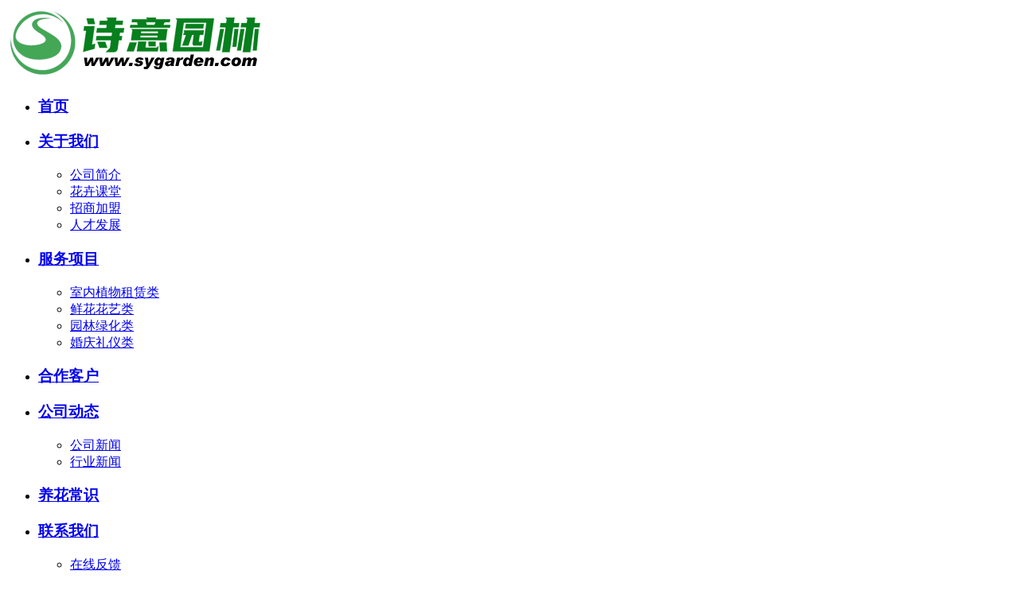

--- FILE ---
content_type: text/html; charset=utf-8
request_url: http://sygarden.com/chanpinzhanshi/29.html
body_size: 6356
content:
<!DOCTYPE html>
<html>
<head lang="en">
<!-- 声明文档使用的字符编码 -->
<meta charset='utf-8'>
<!-- 优先使用 IE 最新版本和 Chrome -->
<meta http-equiv="X-UA-Compatible" content="IE=edge,chrome=1" />
<!-- 避免IE使用兼容模式 -->
<meta http-equiv="X-UA-Compatible" content="IE=edge">
<meta name="viewport" content="width=device-width, initial-scale=1">
<meta name="viewport" content="width=device-width, initial-scale=1, minimum-scale=1, maximum-scale=1" />
<title>九里香_上海诗意园林</title>
<meta name="description" content="九里香（学名：Murraya exotica），又称：石辣椒、九秋香、九树香、七里香、千里香、万里香、过山香、黄金桂、山黄皮、千只眼、月橘。拉丁文名：Murraya exotica L，芸香科，九里香属常绿灌木，有时可长成小乔木样，株姿优美，枝叶秀丽" />
<meta name="keywords" content="" />
<link href="/favicon.ico" rel="shortcut icon" type="image/x-icon" />
<link rel="stylesheet" href="/template/pc/skin/css/bootstrap.css" />
<!--响应式样式库-->
<link rel="stylesheet" href="/template/pc/skin/css/bootstrap-paginator.css" />
<!-- 响应式分页样式库-->
<link rel="stylesheet" href="/template/pc/skin/css/owl.carousel.css" />
<!--图片轮播样式库-->
<link rel="stylesheet" href="/template/pc/skin/css/owl.theme.default.min.css" />
<!--图片轮播样式库-->
<link rel="stylesheet" href="/template/pc/skin/css/photoswipe.css" />
<!-- 产品详情图片放大-->
<link rel="stylesheet" href="/template/pc/skin/css/default-skin.css" />
<!-- 产品详情图片放大-->
<link rel="stylesheet" href="/template/pc/skin/css/animate.css" />
<!--css3动效库 http://www.jq22.com/yanshi819-->
<link rel="stylesheet" href="/template/pc/skin/css/reset.css" />
<!--重置样式-->
<link rel="stylesheet" href="/template/pc/skin/css/css.css" />
<script src="/template/pc/skin/js/jquery_1.12.4.min.js"></script>
<!--基本js库-->
<script src="/template/pc/skin/js/bootstrap.js"></script>
<!--响应式-->
<script src="/template/pc/skin/js/bootstrap-paginator.js"></script>
<!--分页-->
<script src="/template/pc/skin/js/owl.carousel.min.js"></script>
<!--图片轮播-->
<script src="/template/pc/skin/js/jquery.superslide.2.1.1.js"></script>
<!--pc走马灯等基本动效-->
<script src="/template/pc/skin/js/swiper-2.7.6.min.js"></script>
<!--wap走马灯等基本动效-->
<script src="/template/pc/skin/js/photoswipe.min.js"></script>
<!--产品详情放大-->
<script src="/template/pc/skin/js/photoswipe-ui-default.min.js"></script>
<!--产品详情放大-->
<script src="/template/pc/skin/js/wow.min.js"></script>
<!--网页往下滑动效出现-->
<script src="/template/pc/skin/js/html5shiv.js"></script>
<!--ie8以下ie兼容html5标签-->
<script src="/template/pc/skin/js/respond.js"></script>
<!--ie8以下ie兼容媒体查询-->
<script src="/template/pc/skin/js/function.js"></script>
</head>
<body>
<div id="header" class="animated wow bounceInDown ">
  <div class="container">
    <div class="row clearfix "> 
      
      <!-- logo-->
      <div class="left logo"> <a href="http://sygarden.com/"><img src="/uploads/allimg/20231226/c831431cb84cb2054b6660615d8b7900.png" alt="上海诗意园林" /> </a> </div>
      
      <!--pc_menu -->
      <div class="pc_menu"> 
        <!--pc导航-->
        <ul class="menu hidden-sm hidden-xs clearfix">
          <li class="nLi">
            <h3><a href="http://sygarden.com/"><span data-title="首页">首页</span></a></h3>
          </li>
                    <li class="nLi">
            <h3><a href="/guanyuwomen/"><span data-title="关于我们">关于我们</span></a></h3>
                        <ul class="menu_2">
                            <li><a href="/gongsijianjie/">公司简介</a></li>
                            <li><a href="/huahuiketang/">花卉课堂</a></li>
                            <li><a href="/zhaoshangjiameng/">招商加盟</a></li>
                            <li><a href="/job/">人才发展</a></li>
                          </ul>
             </li>
                    <li class="nLi">
            <h3><a href="/chanpinzhanshi/"><span data-title="服务项目">服务项目</span></a></h3>
                        <ul class="menu_2">
                            <li><a href="/zwzl/">室内植物租赁类</a></li>
                            <li><a href="/xhhy/">鲜花花艺类</a></li>
                            <li><a href="/yllh/">园林绿化类</a></li>
                            <li><a href="/hqly/">婚庆礼仪类</a></li>
                          </ul>
             </li>
                    <li class="nLi">
            <h3><a href="/cases/"><span data-title="合作客户">合作客户</span></a></h3>
             </li>
                    <li class="nLi">
            <h3><a href="/xinwenzhongxin/"><span data-title="公司动态">公司动态</span></a></h3>
                        <ul class="menu_2">
                            <li><a href="/gongsixinwen/">公司新闻</a></li>
                            <li><a href="/xingyexinwen/">行业新闻</a></li>
                          </ul>
             </li>
                    <li class="nLi">
            <h3><a href="/yanghuachangshi/"><span data-title="养花常识">养花常识</span></a></h3>
             </li>
                    <li class="nLi">
            <h3><a href="/lianxiwomen/"><span data-title="联系我们">联系我们</span></a></h3>
                        <ul class="menu_2">
                            <li><a href="/liuyanban/">在线反馈</a></li>
                            <li><a href="/card/">年宵花卡</a></li>
                          </ul>
             </li>
                  </ul>
      </div>
      
      <!--手机导航ico-->
      <div class="menu_icon hidden-md hidden-lg"> <img src="/template/pc/skin/img/menuicon.png" alt=""> </div>
    </div>
  </div>
</div>
<div id="banner">
  <div id="owl-demo" class="owl-carousel">  <a class="item" style="background-image:url(/uploads/allimg/20241210/9d6ea413f0d988fc688df6e41813945d.jpg);"></a>  <a class="item" style="background-image:url(/uploads/allimg/20240530/37c20532655bd5130d69a25b5b8fa739.jpg);"></a>  <a class="item" style="background-image:url(/uploads/allimg/20240102/09ec9caba34415cc7dffc897a50ce879.jpg);"></a>  <a class="item" style="background-image:url(/uploads/allimg/20190511/8c2d02fec4e284ad49f1653c06fd90b8.jpg);"></a>  </div>
</div>

<div id="content">
  <div class="container">
    <div class="row"> <div class="_aside col-sm-3 col-xs-12 animated wow bounceInLeft">
  <h2 class="clearfix"> <b>Recommend</b><span>服务项目</span> <i class="phone-menuicon visible-xs-block"> <img src="/template/pc/skin/img/2.png" alt=""> </i> </h2>
  <ul class="sidemenu">
        <li class="sub1"><a href="/zwzl/"  class="sub1_a sl"><span>室内植物租赁类</span></a></li>
        <li class="sub1"><a href="/xhhy/"  class="sub1_a sl"><span>鲜花花艺类</span></a></li>
        <li class="sub1"><a href="/yllh/"  class="sub1_a sl"><span>园林绿化类</span></a></li>
        <li class="sub1"><a href="/hqly/"  class="sub1_a sl"><span>婚庆礼仪类</span></a></li>
      </ul>
</div>

      <div class="col-sm-9 col-xs-12 main animated wow bounceInRight">
        <div class="crumb hidden-xs"> <i class="hidden-xs"> <img src="/template/pc/skin/img/crumb_ico.png"></i><span>您所在的位置是： <a href='/' class='crumb'>首页</a> &gt; <a href='/chanpinzhanshi/' class='crumb'>服务项目</a> &gt; <a href='/hqly/'>婚庆礼仪类</a></span> </div>
        <div class="article">
          <div class="product_detail">
            <div class="title">
              <h3>九里香</h3>
              <div class="box clearfix"> <a class="back" href="/hqly/" onclick="window.history.go(-1);"> <img src="/template/pc/skin/img/back.png" alt="" /> 返回列表</a> </div>
            </div>
            <div class="product_detail_images"> &nbsp;
              <div class="product_detail_img my-gallery">                 <div class="product_detail_pic "> <img src="/uploads/allimg/20190511/570b59820450786ff700b673478bc5d5.jpg" alt="九里香" /> </div>
                                <div class="product_detail_pic "> <img src="/uploads/allimg/20190511/b3b8d1e49032203f7c10d7704118cb98.jpg" alt="九里香" /> </div>
                                <div class="product_detail_pic "> <img src="/uploads/allimg/20190511/b92556653c60e51b1e00e9eddab31f5a.jpg" alt="九里香" /> </div>
                                <div class="product_detail_pic "> <img src="/uploads/allimg/20190511/5d82c0d647f8c6b937059801a4aa953f.jpg" alt="九里香" /> </div>
                 </div>
            </div>
            <div class="product_detail_content">
              <div class="product_detail_content2"><p>九里香（学名：Murraya exotica），又称：石辣椒、九秋香、九树香、七里香、千里香、万里香、过山香、黄金桂、山黄皮、千只眼、月橘。拉丁文名：Murraya exotica L，芸香科，九里香属常绿灌木，有时可长成小乔木样，株姿优美，枝叶秀丽，花香浓郁。根、茎、叶所含化学成分与千里香类同，产台湾、福建、广东、海南、广西五省区南部。常见于离海岸不远的平地、缓坡、小丘的灌木丛中。喜生于砂质土、向阳地方。南部地区多用作围篱材料，或作花圃及宾馆的点缀品，亦作盆景材料。</p></div>
              <div class="pageTurning">
                <div class='prevs'> <a>上一篇：暂无</a> </div>
                <div class='nexts'>  <a href='/chanpinzhanshi/28.html'>下一篇：九里香</a>  </div>
              </div>
            </div>
          </div>
          
          <!-- Root element of PhotoSwipe. Must have class pswp.查看图片的插件容器 -->
          <div class="pswp" tabindex="-1" role="dialog" aria-hidden="true">
            <div class="pswp__bg"></div>
            <div class="pswp__scroll-wrap">
              <div class="pswp__container">
                <div class="pswp__item"></div>
                <div class="pswp__item"></div>
                <div class="pswp__item"></div>
              </div>
              <div class="pswp__ui pswp__ui--hidden">
                <div class="pswp__top-bar">
                  <div class="pswp__counter"></div>
                  <button class="pswp__button pswp__button--close" title="Close (Esc)"></button>
                  <button class="pswp__button pswp__button--share" title="Share"></button>
                  <button class="pswp__button pswp__button--fs" title="Toggle fullscreen"></button>
                  <button class="pswp__button pswp__button--zoom" title="Zoom in/out"></button>
                  <div class="pswp__preloader">
                    <div class="pswp__preloader__icn">
                      <div class="pswp__preloader__cut">
                        <div class="pswp__preloader__donut"></div>
                      </div>
                    </div>
                  </div>
                </div>
                <div class="pswp__share-modal pswp__share-modal--hidden pswp__single-tap">
                  <div class="pswp__share-tooltip"></div>
                </div>
                <button class="pswp__button pswp__button--arrow--left" title="Previous (arrow left)"> </button>
                <button class="pswp__button pswp__button--arrow--right" title="Next (arrow right)"> </button>
                <div class="pswp__caption">
                  <div class="pswp__caption__center"></div>
                </div>
              </div>
            </div>
          </div>
        </div>
      </div>
    </div>
  </div>
</div>
<ul class="wap_menu hidden-md hidden-lg">
  <li class="menu_tit"><span>x</span> 快速导航</li>
  <li class="menu_lists">
    <div class="wap_menu1">
      <p class="left"><a href="http://sygarden.com/">首页</a></p>
    </div>
  </li>
    <li class="menu_lists">
    <div class="wap_menu1">
      <p class="left"><a href="/guanyuwomen/">关于我们</a></p>
            <p class="right">+</p>
       </div>
    <div class="wap_menu2">  <a href="/gongsijianjie/"><i></i><span class="sl">公司简介</span> </a>  <a href="/huahuiketang/"><i></i><span class="sl">花卉课堂</span> </a>  <a href="/zhaoshangjiameng/"><i></i><span class="sl">招商加盟</span> </a>  <a href="/job/"><i></i><span class="sl">人才发展</span> </a>  </div>
  </li>
    <li class="menu_lists">
    <div class="wap_menu1">
      <p class="left"><a href="/chanpinzhanshi/">服务项目</a></p>
            <p class="right">+</p>
       </div>
    <div class="wap_menu2">  <a href="/zwzl/"><i></i><span class="sl">室内植物租赁类</span> </a>  <a href="/xhhy/"><i></i><span class="sl">鲜花花艺类</span> </a>  <a href="/yllh/"><i></i><span class="sl">园林绿化类</span> </a>  <a href="/hqly/"><i></i><span class="sl">婚庆礼仪类</span> </a>  </div>
  </li>
    <li class="menu_lists">
    <div class="wap_menu1">
      <p class="left"><a href="/cases/">合作客户</a></p>
       </div>
    <div class="wap_menu2">  </div>
  </li>
    <li class="menu_lists">
    <div class="wap_menu1">
      <p class="left"><a href="/xinwenzhongxin/">公司动态</a></p>
            <p class="right">+</p>
       </div>
    <div class="wap_menu2">  <a href="/gongsixinwen/"><i></i><span class="sl">公司新闻</span> </a>  <a href="/xingyexinwen/"><i></i><span class="sl">行业新闻</span> </a>  </div>
  </li>
    <li class="menu_lists">
    <div class="wap_menu1">
      <p class="left"><a href="/yanghuachangshi/">养花常识</a></p>
       </div>
    <div class="wap_menu2">  </div>
  </li>
    <li class="menu_lists">
    <div class="wap_menu1">
      <p class="left"><a href="/lianxiwomen/">联系我们</a></p>
            <p class="right">+</p>
       </div>
    <div class="wap_menu2">  <a href="/liuyanban/"><i></i><span class="sl">在线反馈</span> </a>  <a href="/card/"><i></i><span class="sl">年宵花卡</span> </a>  </div>
  </li>
  </ul>
<div class="black_cloth hidden-lg hidden-md"></div>
<div id="footer">
  <div class="friendship hidden-sm hidden-xs">
    <div class="container"> <i> <img src="/template/pc/skin/img/foot_img.png"></i>
      <div class="col-md-offset-3">  <a href="#" target="_blank">植物租赁</a>| 
         <a href="#" target="_blank">鲜花花艺</a>| 
         <a href="#" target="_blank">园林绿化</a>| 
         <a href="#" target="_blank">婚庆礼仪</a>| 
         <a href="http://www.sygarden.com/card/" target="_blank">年宵花卡</a>| 
         </div>
    </div>
  </div>
  <div class="copyright">
    <div class="container">
      <div class="col-md-offset-3">
        <div class="top hidden-lg hidden-md hidden-sm"> <img src="/template/pc/skin/img/quik_ico7.png" alt=""> </div>
        <p class="copyright_con"> <span class=" hidden-sm hidden-xs">服务热线：021-58406696&emsp;办公地址：浦东新区乳山路184号&emsp;苗圃地址：周祝公路鹿川路&emsp;邮  箱：web@sygraden.com<br>
          </span> <!--&emsp;-->Copyright © 2008-2024 上海诗意园林工程有限公司 版权所有&emsp;&emsp;<a href="https://beian.miit.gov.cn/" target="_blank">沪ICP备08116152号</a></p>
      </div>
    </div>
  </div>
</div>
<div class="pad hidden-lg hidden-md hidden-sm"></div>
<div class="wap_footer hidden-lg hidden-md hidden-sm">
  <dl class="navigation">
    <a>
    <dt> <img src="/template/pc/skin/img/quik_ico1.png" alt=""> </dt>
    <dd>导航</dd>
    </a>
  </dl>
  <dl>
    <a href="tel:021-58406696">
    <dt> <img src="/template/pc/skin/img/quik_ico2.png" alt=""> </dt>
    <dd>电话</dd>
    </a>
  </dl>
  <dl>
    <a href="http://wpa.qq.com/msgrd?v=3&uin=340055553&site=qq&menu=yes">
    <dt> <img src="/template/pc/skin/img/quik_ico3.png" alt=""> </dt>
    <dd>客服</dd>
    </a>
  </dl>
  <dl>
     <a href="/lianxiwomen/">
    <dt> <img src="/template/pc/skin/img/quik_ico4.png" alt=""> </dt>
    <dd>地图</dd>
    </a>   </dl>
  <dl>
    <a class="w_searchButton">
    <dt> <img src="/template/pc/skin/img/quik_ico5.png" alt=""> </dt>
    <dd>搜索</dd>
    </a>
  </dl>
</div>
<div class="wap_search_input">   <form  method="get" action="/search.html" name="search">
    <input type="hidden" name="typeid" id="typeid" value="" /><input type="hidden" name="channel" id="channel" value="" /><input type="hidden" name="notypeid" id="notypeid" value="" /><input type="hidden" name="flag" id="flag" value="" /><input type="hidden" name="noflag" id="noflag" value="" />    <input type="text" name="keywords" placeholder="请输入搜索关键字">
    <p onclick="$('#searchForm').submit()">搜索</p>
  </form>
   </div>
 
<!-- 应用插件标签 start --> 
  
<!-- 应用插件标签 end --> 

</body>
</html>